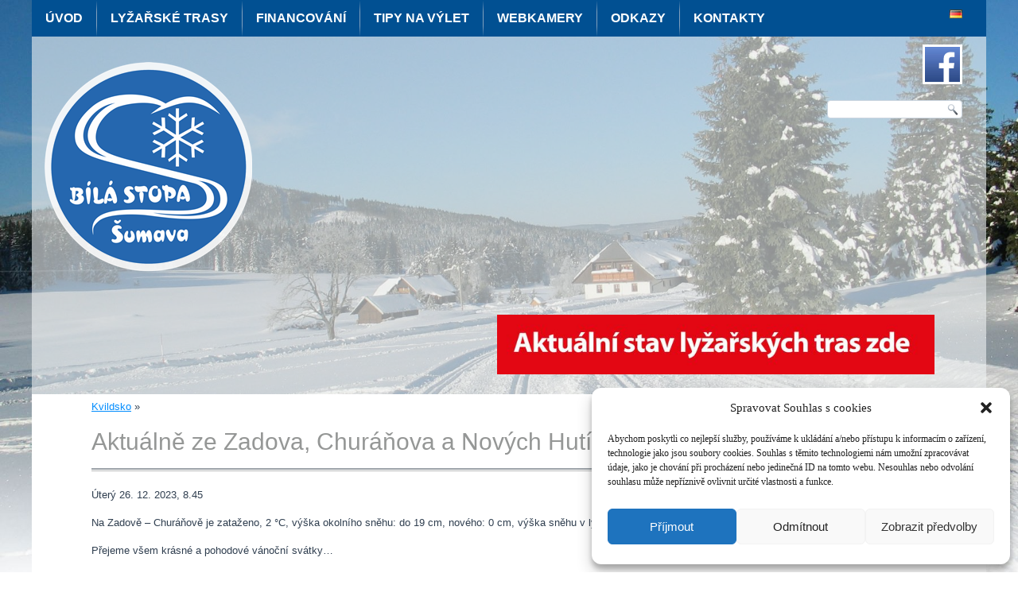

--- FILE ---
content_type: text/html; charset=UTF-8
request_url: https://bilastopa.cz/cs/aktualne-ze-zadova-churanova-a-novych-huti-149/
body_size: 12766
content:
<!DOCTYPE html>
<html lang="cs-CZ">
<head>
<meta charset="UTF-8" />
<title>Aktuálně ze Zadova, Churáňova a Nových Hutí | Bílá stopa</title>
<!-- Created by Artisteer v4.0.0.58475 -->
<meta name="viewport" content="initial-scale = 1.0, maximum-scale = 1.0, user-scalable = no, width = device-width">
<!--[if lt IE 9]><script src="https://html5shiv.googlecode.com/svn/trunk/html5.js"></script><![endif]-->

<link rel="stylesheet" href="https://bilastopa.cz/wp-content/themes/bilastopa/style.css" media="screen" />
<link rel="pingback" href="https://bilastopa.cz/xmlrpc.php" />
<meta name='robots' content='max-image-preview:large' />
<link rel="alternate" type="application/rss+xml" title="Bílá stopa &raquo; RSS zdroj" href="https://bilastopa.cz/cs/feed/" />
<script type="text/javascript">
window._wpemojiSettings = {"baseUrl":"https:\/\/s.w.org\/images\/core\/emoji\/14.0.0\/72x72\/","ext":".png","svgUrl":"https:\/\/s.w.org\/images\/core\/emoji\/14.0.0\/svg\/","svgExt":".svg","source":{"concatemoji":"https:\/\/bilastopa.cz\/wp-includes\/js\/wp-emoji-release.min.js?ver=62f70ecbe4c4ed97e8ea2deb3d7735c7"}};
/*! This file is auto-generated */
!function(e,a,t){var n,r,o,i=a.createElement("canvas"),p=i.getContext&&i.getContext("2d");function s(e,t){var a=String.fromCharCode,e=(p.clearRect(0,0,i.width,i.height),p.fillText(a.apply(this,e),0,0),i.toDataURL());return p.clearRect(0,0,i.width,i.height),p.fillText(a.apply(this,t),0,0),e===i.toDataURL()}function c(e){var t=a.createElement("script");t.src=e,t.defer=t.type="text/javascript",a.getElementsByTagName("head")[0].appendChild(t)}for(o=Array("flag","emoji"),t.supports={everything:!0,everythingExceptFlag:!0},r=0;r<o.length;r++)t.supports[o[r]]=function(e){if(p&&p.fillText)switch(p.textBaseline="top",p.font="600 32px Arial",e){case"flag":return s([127987,65039,8205,9895,65039],[127987,65039,8203,9895,65039])?!1:!s([55356,56826,55356,56819],[55356,56826,8203,55356,56819])&&!s([55356,57332,56128,56423,56128,56418,56128,56421,56128,56430,56128,56423,56128,56447],[55356,57332,8203,56128,56423,8203,56128,56418,8203,56128,56421,8203,56128,56430,8203,56128,56423,8203,56128,56447]);case"emoji":return!s([129777,127995,8205,129778,127999],[129777,127995,8203,129778,127999])}return!1}(o[r]),t.supports.everything=t.supports.everything&&t.supports[o[r]],"flag"!==o[r]&&(t.supports.everythingExceptFlag=t.supports.everythingExceptFlag&&t.supports[o[r]]);t.supports.everythingExceptFlag=t.supports.everythingExceptFlag&&!t.supports.flag,t.DOMReady=!1,t.readyCallback=function(){t.DOMReady=!0},t.supports.everything||(n=function(){t.readyCallback()},a.addEventListener?(a.addEventListener("DOMContentLoaded",n,!1),e.addEventListener("load",n,!1)):(e.attachEvent("onload",n),a.attachEvent("onreadystatechange",function(){"complete"===a.readyState&&t.readyCallback()})),(e=t.source||{}).concatemoji?c(e.concatemoji):e.wpemoji&&e.twemoji&&(c(e.twemoji),c(e.wpemoji)))}(window,document,window._wpemojiSettings);
</script>
<style type="text/css">
img.wp-smiley,
img.emoji {
	display: inline !important;
	border: none !important;
	box-shadow: none !important;
	height: 1em !important;
	width: 1em !important;
	margin: 0 0.07em !important;
	vertical-align: -0.1em !important;
	background: none !important;
	padding: 0 !important;
}
</style>
	<link rel='stylesheet' id='wp-block-library-css' href='https://bilastopa.cz/wp-includes/css/dist/block-library/style.min.css?ver=62f70ecbe4c4ed97e8ea2deb3d7735c7' type='text/css' media='all' />
<link rel='stylesheet' id='classic-theme-styles-css' href='https://bilastopa.cz/wp-includes/css/classic-themes.min.css?ver=1' type='text/css' media='all' />
<style id='global-styles-inline-css' type='text/css'>
body{--wp--preset--color--black: #000000;--wp--preset--color--cyan-bluish-gray: #abb8c3;--wp--preset--color--white: #ffffff;--wp--preset--color--pale-pink: #f78da7;--wp--preset--color--vivid-red: #cf2e2e;--wp--preset--color--luminous-vivid-orange: #ff6900;--wp--preset--color--luminous-vivid-amber: #fcb900;--wp--preset--color--light-green-cyan: #7bdcb5;--wp--preset--color--vivid-green-cyan: #00d084;--wp--preset--color--pale-cyan-blue: #8ed1fc;--wp--preset--color--vivid-cyan-blue: #0693e3;--wp--preset--color--vivid-purple: #9b51e0;--wp--preset--gradient--vivid-cyan-blue-to-vivid-purple: linear-gradient(135deg,rgba(6,147,227,1) 0%,rgb(155,81,224) 100%);--wp--preset--gradient--light-green-cyan-to-vivid-green-cyan: linear-gradient(135deg,rgb(122,220,180) 0%,rgb(0,208,130) 100%);--wp--preset--gradient--luminous-vivid-amber-to-luminous-vivid-orange: linear-gradient(135deg,rgba(252,185,0,1) 0%,rgba(255,105,0,1) 100%);--wp--preset--gradient--luminous-vivid-orange-to-vivid-red: linear-gradient(135deg,rgba(255,105,0,1) 0%,rgb(207,46,46) 100%);--wp--preset--gradient--very-light-gray-to-cyan-bluish-gray: linear-gradient(135deg,rgb(238,238,238) 0%,rgb(169,184,195) 100%);--wp--preset--gradient--cool-to-warm-spectrum: linear-gradient(135deg,rgb(74,234,220) 0%,rgb(151,120,209) 20%,rgb(207,42,186) 40%,rgb(238,44,130) 60%,rgb(251,105,98) 80%,rgb(254,248,76) 100%);--wp--preset--gradient--blush-light-purple: linear-gradient(135deg,rgb(255,206,236) 0%,rgb(152,150,240) 100%);--wp--preset--gradient--blush-bordeaux: linear-gradient(135deg,rgb(254,205,165) 0%,rgb(254,45,45) 50%,rgb(107,0,62) 100%);--wp--preset--gradient--luminous-dusk: linear-gradient(135deg,rgb(255,203,112) 0%,rgb(199,81,192) 50%,rgb(65,88,208) 100%);--wp--preset--gradient--pale-ocean: linear-gradient(135deg,rgb(255,245,203) 0%,rgb(182,227,212) 50%,rgb(51,167,181) 100%);--wp--preset--gradient--electric-grass: linear-gradient(135deg,rgb(202,248,128) 0%,rgb(113,206,126) 100%);--wp--preset--gradient--midnight: linear-gradient(135deg,rgb(2,3,129) 0%,rgb(40,116,252) 100%);--wp--preset--duotone--dark-grayscale: url('#wp-duotone-dark-grayscale');--wp--preset--duotone--grayscale: url('#wp-duotone-grayscale');--wp--preset--duotone--purple-yellow: url('#wp-duotone-purple-yellow');--wp--preset--duotone--blue-red: url('#wp-duotone-blue-red');--wp--preset--duotone--midnight: url('#wp-duotone-midnight');--wp--preset--duotone--magenta-yellow: url('#wp-duotone-magenta-yellow');--wp--preset--duotone--purple-green: url('#wp-duotone-purple-green');--wp--preset--duotone--blue-orange: url('#wp-duotone-blue-orange');--wp--preset--font-size--small: 13px;--wp--preset--font-size--medium: 20px;--wp--preset--font-size--large: 36px;--wp--preset--font-size--x-large: 42px;--wp--preset--spacing--20: 0.44rem;--wp--preset--spacing--30: 0.67rem;--wp--preset--spacing--40: 1rem;--wp--preset--spacing--50: 1.5rem;--wp--preset--spacing--60: 2.25rem;--wp--preset--spacing--70: 3.38rem;--wp--preset--spacing--80: 5.06rem;}:where(.is-layout-flex){gap: 0.5em;}body .is-layout-flow > .alignleft{float: left;margin-inline-start: 0;margin-inline-end: 2em;}body .is-layout-flow > .alignright{float: right;margin-inline-start: 2em;margin-inline-end: 0;}body .is-layout-flow > .aligncenter{margin-left: auto !important;margin-right: auto !important;}body .is-layout-constrained > .alignleft{float: left;margin-inline-start: 0;margin-inline-end: 2em;}body .is-layout-constrained > .alignright{float: right;margin-inline-start: 2em;margin-inline-end: 0;}body .is-layout-constrained > .aligncenter{margin-left: auto !important;margin-right: auto !important;}body .is-layout-constrained > :where(:not(.alignleft):not(.alignright):not(.alignfull)){max-width: var(--wp--style--global--content-size);margin-left: auto !important;margin-right: auto !important;}body .is-layout-constrained > .alignwide{max-width: var(--wp--style--global--wide-size);}body .is-layout-flex{display: flex;}body .is-layout-flex{flex-wrap: wrap;align-items: center;}body .is-layout-flex > *{margin: 0;}:where(.wp-block-columns.is-layout-flex){gap: 2em;}.has-black-color{color: var(--wp--preset--color--black) !important;}.has-cyan-bluish-gray-color{color: var(--wp--preset--color--cyan-bluish-gray) !important;}.has-white-color{color: var(--wp--preset--color--white) !important;}.has-pale-pink-color{color: var(--wp--preset--color--pale-pink) !important;}.has-vivid-red-color{color: var(--wp--preset--color--vivid-red) !important;}.has-luminous-vivid-orange-color{color: var(--wp--preset--color--luminous-vivid-orange) !important;}.has-luminous-vivid-amber-color{color: var(--wp--preset--color--luminous-vivid-amber) !important;}.has-light-green-cyan-color{color: var(--wp--preset--color--light-green-cyan) !important;}.has-vivid-green-cyan-color{color: var(--wp--preset--color--vivid-green-cyan) !important;}.has-pale-cyan-blue-color{color: var(--wp--preset--color--pale-cyan-blue) !important;}.has-vivid-cyan-blue-color{color: var(--wp--preset--color--vivid-cyan-blue) !important;}.has-vivid-purple-color{color: var(--wp--preset--color--vivid-purple) !important;}.has-black-background-color{background-color: var(--wp--preset--color--black) !important;}.has-cyan-bluish-gray-background-color{background-color: var(--wp--preset--color--cyan-bluish-gray) !important;}.has-white-background-color{background-color: var(--wp--preset--color--white) !important;}.has-pale-pink-background-color{background-color: var(--wp--preset--color--pale-pink) !important;}.has-vivid-red-background-color{background-color: var(--wp--preset--color--vivid-red) !important;}.has-luminous-vivid-orange-background-color{background-color: var(--wp--preset--color--luminous-vivid-orange) !important;}.has-luminous-vivid-amber-background-color{background-color: var(--wp--preset--color--luminous-vivid-amber) !important;}.has-light-green-cyan-background-color{background-color: var(--wp--preset--color--light-green-cyan) !important;}.has-vivid-green-cyan-background-color{background-color: var(--wp--preset--color--vivid-green-cyan) !important;}.has-pale-cyan-blue-background-color{background-color: var(--wp--preset--color--pale-cyan-blue) !important;}.has-vivid-cyan-blue-background-color{background-color: var(--wp--preset--color--vivid-cyan-blue) !important;}.has-vivid-purple-background-color{background-color: var(--wp--preset--color--vivid-purple) !important;}.has-black-border-color{border-color: var(--wp--preset--color--black) !important;}.has-cyan-bluish-gray-border-color{border-color: var(--wp--preset--color--cyan-bluish-gray) !important;}.has-white-border-color{border-color: var(--wp--preset--color--white) !important;}.has-pale-pink-border-color{border-color: var(--wp--preset--color--pale-pink) !important;}.has-vivid-red-border-color{border-color: var(--wp--preset--color--vivid-red) !important;}.has-luminous-vivid-orange-border-color{border-color: var(--wp--preset--color--luminous-vivid-orange) !important;}.has-luminous-vivid-amber-border-color{border-color: var(--wp--preset--color--luminous-vivid-amber) !important;}.has-light-green-cyan-border-color{border-color: var(--wp--preset--color--light-green-cyan) !important;}.has-vivid-green-cyan-border-color{border-color: var(--wp--preset--color--vivid-green-cyan) !important;}.has-pale-cyan-blue-border-color{border-color: var(--wp--preset--color--pale-cyan-blue) !important;}.has-vivid-cyan-blue-border-color{border-color: var(--wp--preset--color--vivid-cyan-blue) !important;}.has-vivid-purple-border-color{border-color: var(--wp--preset--color--vivid-purple) !important;}.has-vivid-cyan-blue-to-vivid-purple-gradient-background{background: var(--wp--preset--gradient--vivid-cyan-blue-to-vivid-purple) !important;}.has-light-green-cyan-to-vivid-green-cyan-gradient-background{background: var(--wp--preset--gradient--light-green-cyan-to-vivid-green-cyan) !important;}.has-luminous-vivid-amber-to-luminous-vivid-orange-gradient-background{background: var(--wp--preset--gradient--luminous-vivid-amber-to-luminous-vivid-orange) !important;}.has-luminous-vivid-orange-to-vivid-red-gradient-background{background: var(--wp--preset--gradient--luminous-vivid-orange-to-vivid-red) !important;}.has-very-light-gray-to-cyan-bluish-gray-gradient-background{background: var(--wp--preset--gradient--very-light-gray-to-cyan-bluish-gray) !important;}.has-cool-to-warm-spectrum-gradient-background{background: var(--wp--preset--gradient--cool-to-warm-spectrum) !important;}.has-blush-light-purple-gradient-background{background: var(--wp--preset--gradient--blush-light-purple) !important;}.has-blush-bordeaux-gradient-background{background: var(--wp--preset--gradient--blush-bordeaux) !important;}.has-luminous-dusk-gradient-background{background: var(--wp--preset--gradient--luminous-dusk) !important;}.has-pale-ocean-gradient-background{background: var(--wp--preset--gradient--pale-ocean) !important;}.has-electric-grass-gradient-background{background: var(--wp--preset--gradient--electric-grass) !important;}.has-midnight-gradient-background{background: var(--wp--preset--gradient--midnight) !important;}.has-small-font-size{font-size: var(--wp--preset--font-size--small) !important;}.has-medium-font-size{font-size: var(--wp--preset--font-size--medium) !important;}.has-large-font-size{font-size: var(--wp--preset--font-size--large) !important;}.has-x-large-font-size{font-size: var(--wp--preset--font-size--x-large) !important;}
.wp-block-navigation a:where(:not(.wp-element-button)){color: inherit;}
:where(.wp-block-columns.is-layout-flex){gap: 2em;}
.wp-block-pullquote{font-size: 1.5em;line-height: 1.6;}
</style>
<link rel='stylesheet' id='wpdm-font-awesome-css' href='https://bilastopa.cz/wp-content/plugins/download-manager/assets/fontawesome/css/all.min.css?ver=62f70ecbe4c4ed97e8ea2deb3d7735c7' type='text/css' media='all' />
<link rel='stylesheet' id='wpdm-front-bootstrap-css' href='https://bilastopa.cz/wp-content/plugins/download-manager/assets/bootstrap/css/bootstrap.min.css?ver=62f70ecbe4c4ed97e8ea2deb3d7735c7' type='text/css' media='all' />
<link rel='stylesheet' id='wpdm-front-css' href='https://bilastopa.cz/wp-content/plugins/download-manager/assets/css/front.css?ver=62f70ecbe4c4ed97e8ea2deb3d7735c7' type='text/css' media='all' />
<link rel='stylesheet' id='hs_rsp_popup_css-css' href='https://bilastopa.cz/wp-content/plugins/really-simple-popup/css/hs_rsp_popup.min.css?ver=62f70ecbe4c4ed97e8ea2deb3d7735c7' type='text/css' media='all' />
<link rel='stylesheet' id='cmplz-general-css' href='https://bilastopa.cz/wp-content/plugins/complianz-gdpr/assets/css/cookieblocker.min.css?ver=6.4.0' type='text/css' media='all' />
<!--[if lte IE 7]>
<link rel='stylesheet' id='style.ie7.css-css' href='https://bilastopa.cz/wp-content/themes/bilastopa/style.ie7.css?ver=62f70ecbe4c4ed97e8ea2deb3d7735c7' type='text/css' media='screen' />
<![endif]-->
<link rel='stylesheet' id='style.responsive.css-css' href='https://bilastopa.cz/wp-content/themes/bilastopa/style.responsive.css?ver=62f70ecbe4c4ed97e8ea2deb3d7735c7' type='text/css' media='all' />
<link rel='stylesheet' id='avhec-widget-css' href='https://bilastopa.cz/wp-content/plugins/extended-categories-widget/4.2/css/avh-ec.widget.css?ver=3.10.0-dev.1' type='text/css' media='all' />
<script type='text/javascript' src='https://bilastopa.cz/wp-content/themes/bilastopa/jquery.js?ver=62f70ecbe4c4ed97e8ea2deb3d7735c7' id='jquery-js'></script>
<script type='text/javascript' src='https://bilastopa.cz/wp-content/plugins/download-manager/assets/bootstrap/js/popper.min.js?ver=62f70ecbe4c4ed97e8ea2deb3d7735c7' id='wpdm-poper-js'></script>
<script type='text/javascript' src='https://bilastopa.cz/wp-content/plugins/download-manager/assets/bootstrap/js/bootstrap.min.js?ver=62f70ecbe4c4ed97e8ea2deb3d7735c7' id='wpdm-front-bootstrap-js'></script>
<script type='text/javascript' id='wpdm-frontjs-js-extra'>
/* <![CDATA[ */
var wpdm_url = {"home":"https:\/\/bilastopa.cz\/","site":"https:\/\/bilastopa.cz\/","ajax":"https:\/\/bilastopa.cz\/wp-admin\/admin-ajax.php"};
var wpdm_js = {"spinner":"<i class=\"fas fa-sun fa-spin\"><\/i>"};
/* ]]> */
</script>
<script type='text/javascript' src='https://bilastopa.cz/wp-content/plugins/download-manager/assets/js/front.js?ver=3.2.66' id='wpdm-frontjs-js'></script>
<script type='text/javascript' id='nrci_methods-js-extra'>
/* <![CDATA[ */
var nrci_opts = {"gesture":"Y","drag":"Y","touch":"Y","admin":"Y"};
/* ]]> */
</script>
<script type='text/javascript' src='https://bilastopa.cz/wp-content/plugins/no-right-click-images-plugin/no-right-click-images.js' id='nrci_methods-js'></script>
<script type='text/javascript' src='https://bilastopa.cz/wp-content/plugins/really-simple-popup/js/hs_rsp_popup.min.js?ver=62f70ecbe4c4ed97e8ea2deb3d7735c7' id='hs_rsp_popup_js-js'></script>
<script type='text/javascript' src='https://bilastopa.cz/wp-content/themes/bilastopa/script.js?ver=62f70ecbe4c4ed97e8ea2deb3d7735c7' id='script.js-js'></script>
<script type='text/javascript' src='https://bilastopa.cz/wp-content/themes/bilastopa/script.responsive.js?ver=62f70ecbe4c4ed97e8ea2deb3d7735c7' id='script.responsive.js-js'></script>
<link rel="https://api.w.org/" href="https://bilastopa.cz/wp-json/" /><link rel="alternate" type="application/json" href="https://bilastopa.cz/wp-json/wp/v2/posts/17475" /><link rel="EditURI" type="application/rsd+xml" title="RSD" href="https://bilastopa.cz/xmlrpc.php?rsd" />
<link rel="wlwmanifest" type="application/wlwmanifest+xml" href="https://bilastopa.cz/wp-includes/wlwmanifest.xml" />
<link rel="canonical" href="https://bilastopa.cz/cs/aktualne-ze-zadova-churanova-a-novych-huti-149/" />
<link rel='shortlink' href='https://bilastopa.cz/?p=17475' />
<link rel="alternate" type="application/json+oembed" href="https://bilastopa.cz/wp-json/oembed/1.0/embed?url=https%3A%2F%2Fbilastopa.cz%2Fcs%2Faktualne-ze-zadova-churanova-a-novych-huti-149%2F" />
<link rel="alternate" type="text/xml+oembed" href="https://bilastopa.cz/wp-json/oembed/1.0/embed?url=https%3A%2F%2Fbilastopa.cz%2Fcs%2Faktualne-ze-zadova-churanova-a-novych-huti-149%2F&#038;format=xml" />

<!-- WP Menubar 5.8: start CSS -->
<link rel="stylesheet" href="https://bilastopa.cz/wp-content/plugins/menubar/templates/Basic_46/b-blue.css" type="text/css" media="screen" />
<!-- WP Menubar 5.8: end CSS -->
        <style type="text/css" id="pf-main-css">
            
				@media screen {
					.printfriendly {
						z-index: 1000; position: relative
					}
					.printfriendly a, .printfriendly a:link, .printfriendly a:visited, .printfriendly a:hover, .printfriendly a:active {
						font-weight: 600;
						cursor: pointer;
						text-decoration: none;
						border: none;
						-webkit-box-shadow: none;
						-moz-box-shadow: none;
						box-shadow: none;
						outline:none;
						font-size: 14px !important;
						color: #003a9e !important;
					}
					.printfriendly.pf-alignleft {
						float: left;
					}
					.printfriendly.pf-alignright {
						float: right;
					}
					.printfriendly.pf-aligncenter {
						justify-content: center;
						display: flex; align-items: center;
					}
				}
				
				.pf-button-img {
					border: none;
					-webkit-box-shadow: none; 
					-moz-box-shadow: none; 
					box-shadow: none; 
					padding: 0; 
					margin: 0;
					display: inline; 
					vertical-align: middle;
				}
			  
				img.pf-button-img + .pf-button-text {
					margin-left: 6px;
				}

				@media print {
					.printfriendly {
						display: none;
					}
				}
				        </style>

            
        <style type="text/css" id="pf-excerpt-styles">
          .pf-button.pf-button-excerpt {
              display: none;
           }
        </style>

            <style>.cmplz-hidden{display:none!important;}</style><link rel="shortcut icon" href="https://bilastopa.cz/wp-content/themes/bilastopa/favicon.ico" /><meta name="generator" content="WordPress Download Manager 3.2.66" />
                <link href="https://fonts.googleapis.com/css?family=Rubik"
              rel="stylesheet">
        <style>
            .w3eden .fetfont,
            .w3eden .btn,
            .w3eden .btn.wpdm-front h3.title,
            .w3eden .wpdm-social-lock-box .IN-widget a span:last-child,
            .w3eden #xfilelist .panel-heading,
            .w3eden .wpdm-frontend-tabs a,
            .w3eden .alert:before,
            .w3eden .panel .panel-heading,
            .w3eden .discount-msg,
            .w3eden .panel.dashboard-panel h3,
            .w3eden #wpdm-dashboard-sidebar .list-group-item,
            .w3eden #package-description .wp-switch-editor,
            .w3eden .w3eden.author-dashbboard .nav.nav-tabs li a,
            .w3eden .wpdm_cart thead th,
            .w3eden #csp .list-group-item,
            .w3eden .modal-title {
                font-family: Rubik, -apple-system, BlinkMacSystemFont, "Segoe UI", Roboto, Helvetica, Arial, sans-serif, "Apple Color Emoji", "Segoe UI Emoji", "Segoe UI Symbol";
                text-transform: uppercase;
                font-weight: 700;
            }
            .w3eden #csp .list-group-item {
                text-transform: unset;
            }


        </style>
            <style>
        /* WPDM Link Template Styles */        </style>
                <style>

            :root {
                --color-primary: #4a8eff;
                --color-primary-rgb: 74, 142, 255;
                --color-primary-hover: #5998ff;
                --color-primary-active: #3281ff;
                --color-secondary: #6c757d;
                --color-secondary-rgb: 108, 117, 125;
                --color-secondary-hover: #6c757d;
                --color-secondary-active: #6c757d;
                --color-success: #018e11;
                --color-success-rgb: 1, 142, 17;
                --color-success-hover: #0aad01;
                --color-success-active: #0c8c01;
                --color-info: #2CA8FF;
                --color-info-rgb: 44, 168, 255;
                --color-info-hover: #2CA8FF;
                --color-info-active: #2CA8FF;
                --color-warning: #FFB236;
                --color-warning-rgb: 255, 178, 54;
                --color-warning-hover: #FFB236;
                --color-warning-active: #FFB236;
                --color-danger: #ff5062;
                --color-danger-rgb: 255, 80, 98;
                --color-danger-hover: #ff5062;
                --color-danger-active: #ff5062;
                --color-green: #30b570;
                --color-blue: #0073ff;
                --color-purple: #8557D3;
                --color-red: #ff5062;
                --color-muted: rgba(69, 89, 122, 0.6);
                --wpdm-font: "Rubik", -apple-system, BlinkMacSystemFont, "Segoe UI", Roboto, Helvetica, Arial, sans-serif, "Apple Color Emoji", "Segoe UI Emoji", "Segoe UI Symbol";
            }

            .wpdm-download-link.btn.btn-primary {
                border-radius: 4px;
            }


        </style>
        </head>
<body data-rsssl=1 data-cmplz=1 class="post-template-default single single-post postid-17475 single-format-standard">

<div id="art-main">
<nav class="art-nav clearfix">
    
<ul class="art-hmenu menu-2">
	<li class="menu-item-19"><a title="Úvod" href="https://www.bilastopa.cz/">Úvod</a>
	</li>
	<li class="menu-item-22"><a title="Lyžařské trasy" href="https://bilastopa.cz/cs/lyzarske-trasy/">Lyžařské trasy</a>
	<ul>
		<li class="menu-item-292"><a title="Šumavská magistrála" href="https://bilastopa.cz/cs/lyzarske-trasy/sumavska-magistrala/">Šumavská magistrála</a>
		</li>
		<li class="menu-item-86"><a title="Mapy Bílá stopa Šumava" href="https://bilastopa.cz/cs/lyzarske-trasy/mapy-bila-stopa-sumava/">Mapy Bílá stopa Šumava</a>
		</li>
		<li class="menu-item-87"><a title="Rolby on-line" target="_blank" href="https://bilestopy.cz/">Rolby on-line</a>
		</li>
	</ul>
	</li>
	<li class="menu-item-20"><a title="Financování" href="https://bilastopa.cz/cs/financovani/">Financování</a>
	</li>
	<li class="menu-item-24"><a title="Tipy na výlet" href="https://bilastopa.cz/cs/tipy-na-vylet/">Tipy na výlet</a>
	</li>
	<li class="menu-item-121"><a title="Webkamery" target="_blank" href="http://webcam.sumava.eu/">Webkamery</a>
	</li>
	<li class="menu-item-23"><a title="Odkazy" href="https://bilastopa.cz/cs/odkazy/">Odkazy</a>
	</li>
	<li class="menu-item-21"><a title="Kontakty" href="https://bilastopa.cz/cs/kontakty/">Kontakty</a>
	<ul>
		<li class="menu-item-15014"><a title="Zásady cookies (EU)" href="https://bilastopa.cz/zasady-cookies-eu/">Zásady cookies (EU)</a>
		</li>
	</ul>
	</li>
</ul>
 
    </nav>

<header class="clearfix art-header"><div class="art-widget widget widget_polylang" id="polylang-2" ><div class="art-widget-content"><ul>
	<li class="lang-item lang-item-22 lang-item-de no-translation lang-item-first"><a  lang="de-DE" hreflang="de-DE" href="https://bilastopa.cz/de/hauptseite/"><img src="[data-uri]" alt="Deutsch" width="16" height="11" style="width: 16px; height: 11px;" /></a></li>
</ul>
</div></div><div class="art-widget widget widget_text" id="text-12" ><div class="art-widget-content">			<div class="textwidget"><a href="https://www.facebook.com/bilastopasumava" target="_blank" rel="noopener"><img src="https://bilastopa.cz/wp-content/uploads/2015/05/fb.jpeg" width="50px" height="50px"></a></div>
		</div></div><div class="art-widget widget widget_search" id="search-2" ><div class="art-widget-content"><form class="art-search" method="get" name="searchform" action="https://bilastopa.cz/cs/">
	<input name="s" type="text" value="" />
	<input class="art-search-button" type="submit" value="Search" />
</form></div></div><div class="art-widget widget widget_text" id="text-7" ><div class="art-widget-content">			<div class="textwidget"><a href="https://bilastopa.cz/aktualni-zpravodajstvi/" ><img src="https://bilastopa.cz/wp-content/uploads/2016/01/aktualni-stav.jpg"  style="float: right"  width="550px"/></a></div>
		</div></div>


    <div class="art-shapes">


            </div>

                
                    
</header>

<div class="art-sheet clearfix">
            <div class="art-layout-wrapper clearfix">
                <div class="art-content-layout">
                    <div class="art-content-layout-row">
                        <div class="art-layout-cell art-content clearfix">
							<article class="art-post art-article ">
                                                                                                <div class="art-postcontent clearfix"><div class="navigation">
	<div class="alignleft"><a href="https://bilastopa.cz/cs/kvildsko-430/" title="Kvildsko" rel="next">Kvildsko</a> &raquo;</div>
	<div class="alignright">&laquo; <a href="https://bilastopa.cz/cs/borovoladsko-322/" title="Borovoladsko" rel="prev">Borovoladsko</a></div>
 </div></div>
</article>
		<article id="post-17475"  class="art-post art-article  post-17475 post type-post status-publish format-standard hentry category-zadov">
                                <h1 class="art-postheader">Aktuálně ze Zadova, Churáňova a Nových Hutí</h1>                                                <div class="art-postheadericons art-metadata-icons"><span class="art-postdateicon"><span class="date">Published</span> <span class="entry-date" title="8:48">26.12.2023</span></span> | <span class="art-postauthoricon"><span class="author">By</span> <span class="author vcard"><a class="url fn n" href="https://bilastopa.cz/cs/author/lazadov/" title="View all posts by LA Zadov">LA Zadov</a></span></span></div>                <div class="art-postcontent clearfix"><div class="pf-content"><p>Úterý 26. 12. 2023, 8.45</p>
<p>Na Zadově – Churáňově je zataženo, 2 °C, výška okolního sněhu: do 19 cm, nového: 0 cm, výška sněhu v lyžařských stopách: do 15 cm.</p>
<p>Přejeme všem krásné a pohodové vánoční svátky…</p>
<p>23. 12. dop. proběhla úprava těchto tras v rozsahu cca 15 km:</p>
<ul>
<li>Churáňov – U Mezilesní slati (kolem Polce) – Zlatá Studna,</li>
<li><strong>Zlatá studna – Ranklovská rovina – Danielova cesta a zpět na – Zlatou studnu,</strong></li>
<li>U Mezilesní slati – Na Hřebenovce – Pod Přílbou,</li>
<li><strong>Pod Přílbou – Staré Hutě – cca 1  km po svážnici směr Pláně a zpět,</strong></li>
<li><strong>Zadov (U Lenců) – Pláně– s odbočkou ke skok. můstku,</strong></li>
<li><strong>V Polci  – Na Hřebenovce,</strong></li>
<li><strong>Churáňovské louky,</strong></li>
<li><strong>lyžařský stadion Churáňov,</strong></li>
<li><strong>závodní tratě 1 – 3 km.</strong></li>
</ul>
<p>Poznámka k upravovaným trasám:<br />
– standardním písmem: trasy upravené na klasický styl dvěma stopaři, <strong>tučným písmem</strong>: trasy upravené na klasický i volný styl, <em>kurzívou:</em> trasy upravené pouze na volný styl (bruslení).<br />
<strong>Upravenou trasou je myšlena plocha upravená rolbou v celé šíři, tedy nejen krajní stopy pro klasický styl, ale i středová část pro bruslaře.</strong><strong><br />
</strong></p>
<p>Průjezd zadovské rolby podle systému GPS pro Zadov – Churáňov, Nové Hutě a Kašperské Hory naleznete zde: <a href="https://bilestopy.cz/cs/nordic/cz/churanov?lat=49.055748792480415&amp;lng=13.611432485500018" target="_blank" rel="noopener">Lyžařské běžecké trasy Zadov – Churáňov.</a></p>
<p>Vzhledem k počasí je stav upravených tras značně zhoršený. Stopy jsou podmáčené, v lesních úsecích jsou v nich nečistoty a některé trasy nejsou, z důvodu polomů (Danielova cesta, svážnice u Starých Hutí), upraveny v celém rozsahu. Upozornění: 21. 12. byla Správou NP a CHKO Šumava vydána <a href="https://www.npsumava.cz/vystraha-2/" target="_blank" rel="noopener">výstraha při pohybu v lesních porostech v NP a CHKO Šumava.</a></p>
<p><strong>Lyžaři vědí, ostatní snad pochopí, že v upravených trasách, jejichž úprava stojí nemalé finanční prostředky a úsilí, z důvodu jejich bezpečnosti, neničení a co nejdelšího zachování, není dovolena: pěší chůze, volné pobíhání psů, bruslení v klasických stopách, sáňkování, bobování, jízda s dětskými kočárky, jízda na kole, koni, skútru, čtyřkolce, automobilem, traktorem…!!!<br />
Děkujeme za dodržování a za pochopení a přejeme příjemný zážitek.</strong></p>
<p>Nástupní místa s parkovišti: Churáňov (parkoviště pod bufetem Pod stadionem), Pláně, Pod Přílbou, Nové Hutě.</p>
<p>Webkamery: <a title="Webkamera Lyžařský stadion Churáňov" href="http://data5.isenzor.cz/K1174358/aktualni.jpg" target="_blank" rel="noopener">Lyžařský stadion Churáňov</a>, <a title="Webkamera ČHMÚ Churáňov" href="https://www.chmi.cz/files/portal/docs/meteo/kam/prohlizec.html?cam=churanov" target="_blank" rel="noopener">ČHMÚ stanice Churáňov</a></p>
<p>Skibusy: <a href="https://www.lazadov.cz/la/user/skibus/skibuszadov230.pdf" target="_blank" rel="noopener">Vimperk – Zdíkov – Stachy – Zadov – Churáňov.</a></p>
<p>Sportovní akce na Lyžařském stadionu Churáňov:</p>
<p>– 27. 12. 2023: <a href="https://evidence.czech-ski.com/kalendar-a-vysledky/4039" target="_blank" rel="noopener">Dovednostní závod žactva</a>,<br />
– 24. 1. 2024: KP krajského ředitelství PČR (neveřejná akce),<br />
– 27. – 28. 1. 2024: <a href="https://evidence.czech-ski.com/kalendar-a-vysledky/4029" target="_blank" rel="noopener">Český pohár dospělých a dorostu</a>,<br />
– 11. 2. 2024: <a href="https://evidence.czech-ski.com/kalendar-a-vysledky/4041" target="_blank" rel="noopener">Stašská 15, veřejný závod v běhu na lyžích,</a><br />
– 22. 2. 2024: Sportovní den IZS (neveřejná akce),<br />
– 16. 3. 2024: <a href="https://evidence.czech-ski.com/kalendar-a-vysledky/4038" target="_blank" rel="noopener">Jarní běh, veřejný závod v běhu na lyžích</a>.</p>
<div class="printfriendly pf-button pf-button-content pf-alignleft"><a href="#" rel="nofollow" onClick="window.print(); return false;" title="Printer Friendly, PDF & Email"><img class="pf-button-img" src="https://cdn.printfriendly.com/buttons/printfriendly-pdf-button-nobg.png" alt="Print Friendly, PDF & Email" style="width: 112px;height: 24px;"  /></a></div></div></div>
</article>
				

                        </div>
                        
                    </div>
                </div>
            </div><footer class="art-footer clearfix">
<p><span style="font-weight: bold;">©&nbsp;</span><span style="font-weight: bold;">Copyright 2015 - RRAS o.p.s.</span><br></p>
</footer>

    </div>
</div>



<div id="wp-footer">
	            <script>
                jQuery(function($){

                    
                });
            </script>
            <div id="fb-root"></div>
            
<!-- Consent Management powered by Complianz | GDPR/CCPA Cookie Consent https://wordpress.org/plugins/complianz-gdpr -->
<div id="cmplz-cookiebanner-container"><div class="cmplz-cookiebanner cmplz-hidden banner-2 optin cmplz-bottom-right cmplz-categories-type-view-preferences" aria-modal="true" data-nosnippet="true" role="dialog" aria-live="polite" aria-labelledby="cmplz-header-2-optin" aria-describedby="cmplz-message-2-optin">
	<div class="cmplz-header">
		<div class="cmplz-logo"></div>
		<div class="cmplz-title" id="cmplz-header-2-optin">Spravovat Souhlas s cookies</div>
		<div class="cmplz-close" tabindex="0" role="button" aria-label="close-dialog">
			<svg aria-hidden="true" focusable="false" data-prefix="fas" data-icon="times" class="svg-inline--fa fa-times fa-w-11" role="img" xmlns="http://www.w3.org/2000/svg" viewBox="0 0 352 512"><path fill="currentColor" d="M242.72 256l100.07-100.07c12.28-12.28 12.28-32.19 0-44.48l-22.24-22.24c-12.28-12.28-32.19-12.28-44.48 0L176 189.28 75.93 89.21c-12.28-12.28-32.19-12.28-44.48 0L9.21 111.45c-12.28 12.28-12.28 32.19 0 44.48L109.28 256 9.21 356.07c-12.28 12.28-12.28 32.19 0 44.48l22.24 22.24c12.28 12.28 32.2 12.28 44.48 0L176 322.72l100.07 100.07c12.28 12.28 32.2 12.28 44.48 0l22.24-22.24c12.28-12.28 12.28-32.19 0-44.48L242.72 256z"></path></svg>
		</div>
	</div>

	<div class="cmplz-divider cmplz-divider-header"></div>
	<div class="cmplz-body">
		<div class="cmplz-message" id="cmplz-message-2-optin">Abychom poskytli co nejlepší služby, používáme k ukládání a/nebo přístupu k informacím o zařízení, technologie jako jsou soubory cookies. Souhlas s těmito technologiemi nám umožní zpracovávat údaje, jako je chování při procházení nebo jedinečná ID na tomto webu. Nesouhlas nebo odvolání souhlasu může nepříznivě ovlivnit určité vlastnosti a funkce.</div>
		<!-- categories start -->
		<div class="cmplz-categories">
			<details class="cmplz-category cmplz-functional" >
				<summary>
						<span class="cmplz-category-header">
							<span class="cmplz-category-title">Funkční</span>
							<span class='cmplz-always-active'>
								<span class="cmplz-banner-checkbox">
									<input type="checkbox"
										   id="cmplz-functional-optin"
										   data-category="cmplz_functional"
										   class="cmplz-consent-checkbox cmplz-functional"
										   size="40"
										   value="1"/>
									<label class="cmplz-label" for="cmplz-functional-optin" tabindex="0"><span class="screen-reader-text">Funkční</span></label>
								</span>
								Vždy aktivní							</span>
							<span class="cmplz-icon cmplz-open">
								<svg xmlns="http://www.w3.org/2000/svg" viewBox="0 0 448 512"  height="18" ><path d="M224 416c-8.188 0-16.38-3.125-22.62-9.375l-192-192c-12.5-12.5-12.5-32.75 0-45.25s32.75-12.5 45.25 0L224 338.8l169.4-169.4c12.5-12.5 32.75-12.5 45.25 0s12.5 32.75 0 45.25l-192 192C240.4 412.9 232.2 416 224 416z"/></svg>
							</span>
						</span>
				</summary>
				<div class="cmplz-description">
					<span class="cmplz-description-functional">Technické uložení nebo přístup je nezbytně nutný pro legitimní účel umožnění použití konkrétní služby, kterou si odběratel nebo uživatel výslovně vyžádal, nebo pouze za účelem provedení přenosu sdělení prostřednictvím sítě elektronických komunikací.</span>
				</div>
			</details>

			<details class="cmplz-category cmplz-preferences" >
				<summary>
						<span class="cmplz-category-header">
							<span class="cmplz-category-title">Předvolby</span>
							<span class="cmplz-banner-checkbox">
								<input type="checkbox"
									   id="cmplz-preferences-optin"
									   data-category="cmplz_preferences"
									   class="cmplz-consent-checkbox cmplz-preferences"
									   size="40"
									   value="1"/>
								<label class="cmplz-label" for="cmplz-preferences-optin" tabindex="0"><span class="screen-reader-text">Předvolby</span></label>
							</span>
							<span class="cmplz-icon cmplz-open">
								<svg xmlns="http://www.w3.org/2000/svg" viewBox="0 0 448 512"  height="18" ><path d="M224 416c-8.188 0-16.38-3.125-22.62-9.375l-192-192c-12.5-12.5-12.5-32.75 0-45.25s32.75-12.5 45.25 0L224 338.8l169.4-169.4c12.5-12.5 32.75-12.5 45.25 0s12.5 32.75 0 45.25l-192 192C240.4 412.9 232.2 416 224 416z"/></svg>
							</span>
						</span>
				</summary>
				<div class="cmplz-description">
					<span class="cmplz-description-preferences">Technické uložení nebo přístup je nezbytný pro legitimní účel ukládání preferencí, které nejsou požadovány odběratelem nebo uživatelem.</span>
				</div>
			</details>

			<details class="cmplz-category cmplz-statistics" >
				<summary>
						<span class="cmplz-category-header">
							<span class="cmplz-category-title">Statistiky</span>
							<span class="cmplz-banner-checkbox">
								<input type="checkbox"
									   id="cmplz-statistics-optin"
									   data-category="cmplz_statistics"
									   class="cmplz-consent-checkbox cmplz-statistics"
									   size="40"
									   value="1"/>
								<label class="cmplz-label" for="cmplz-statistics-optin" tabindex="0"><span class="screen-reader-text">Statistiky</span></label>
							</span>
							<span class="cmplz-icon cmplz-open">
								<svg xmlns="http://www.w3.org/2000/svg" viewBox="0 0 448 512"  height="18" ><path d="M224 416c-8.188 0-16.38-3.125-22.62-9.375l-192-192c-12.5-12.5-12.5-32.75 0-45.25s32.75-12.5 45.25 0L224 338.8l169.4-169.4c12.5-12.5 32.75-12.5 45.25 0s12.5 32.75 0 45.25l-192 192C240.4 412.9 232.2 416 224 416z"/></svg>
							</span>
						</span>
				</summary>
				<div class="cmplz-description">
					<span class="cmplz-description-statistics">Technické uložení nebo přístup, který se používá výhradně pro statistické účely.</span>
					<span class="cmplz-description-statistics-anonymous">Technické uložení nebo přístup, který se používá výhradně pro anonymní statistické účely. Bez předvolání, dobrovolného plnění ze strany vašeho Poskytovatele internetových služeb nebo dalších záznamů od třetí strany nelze informace, uložené nebo získané pouze pro tento účel, obvykle použít k vaší identifikaci.</span>
				</div>
			</details>
			<details class="cmplz-category cmplz-marketing" >
				<summary>
						<span class="cmplz-category-header">
							<span class="cmplz-category-title">Marketing</span>
							<span class="cmplz-banner-checkbox">
								<input type="checkbox"
									   id="cmplz-marketing-optin"
									   data-category="cmplz_marketing"
									   class="cmplz-consent-checkbox cmplz-marketing"
									   size="40"
									   value="1"/>
								<label class="cmplz-label" for="cmplz-marketing-optin" tabindex="0"><span class="screen-reader-text">Marketing</span></label>
							</span>
							<span class="cmplz-icon cmplz-open">
								<svg xmlns="http://www.w3.org/2000/svg" viewBox="0 0 448 512"  height="18" ><path d="M224 416c-8.188 0-16.38-3.125-22.62-9.375l-192-192c-12.5-12.5-12.5-32.75 0-45.25s32.75-12.5 45.25 0L224 338.8l169.4-169.4c12.5-12.5 32.75-12.5 45.25 0s12.5 32.75 0 45.25l-192 192C240.4 412.9 232.2 416 224 416z"/></svg>
							</span>
						</span>
				</summary>
				<div class="cmplz-description">
					<span class="cmplz-description-marketing">Technické uložení nebo přístup je nutný k vytvoření uživatelských profilů za účelem zasílání reklamy nebo sledování uživatele na webových stránkách nebo několika webových stránkách pro podobné marketingové účely.</span>
				</div>
			</details>
		</div><!-- categories end -->
			</div>

	<div class="cmplz-links cmplz-information">
		<a class="cmplz-link cmplz-manage-options cookie-statement" href="#" data-relative_url="#cmplz-manage-consent-container">Spravovat možnosti</a>
		<a class="cmplz-link cmplz-manage-third-parties cookie-statement" href="#" data-relative_url="#cmplz-cookies-overview">Spravovat služby</a>
		<a class="cmplz-link cmplz-manage-vendors tcf cookie-statement" href="#" data-relative_url="#cmplz-tcf-wrapper">Spravovat dodavatele</a>
		<a class="cmplz-link cmplz-external cmplz-read-more-purposes tcf" target="_blank" rel="noopener noreferrer nofollow" href="https://cookiedatabase.org/tcf/purposes/">Přečtěte si více o těchto účelech</a>
			</div>

	<div class="cmplz-divider cmplz-footer"></div>

	<div class="cmplz-buttons">
		<button class="cmplz-btn cmplz-accept">Příjmout</button>
		<button class="cmplz-btn cmplz-deny">Odmítnout</button>
		<button class="cmplz-btn cmplz-view-preferences">Zobrazit předvolby</button>
		<button class="cmplz-btn cmplz-save-preferences">Uložit předvolby</button>
		<a class="cmplz-btn cmplz-manage-options tcf cookie-statement" href="#" data-relative_url="#cmplz-manage-consent-container">Zobrazit předvolby</a>
			</div>

	<div class="cmplz-links cmplz-documents">
		<a class="cmplz-link cookie-statement" href="#" data-relative_url="">{title}</a>
		<a class="cmplz-link privacy-statement" href="#" data-relative_url="">{title}</a>
		<a class="cmplz-link impressum" href="#" data-relative_url="">{title}</a>
			</div>

</div>
</div>
					<div id="cmplz-manage-consent" data-nosnippet="true"><button class="cmplz-btn cmplz-hidden cmplz-manage-consent manage-consent-2">Spravovat souhlas</button>

</div>     <script type="text/javascript" id="pf_script">
                      var pfHeaderImgUrl = '';
          var pfHeaderTagline = '';
          var pfdisableClickToDel = '0';
          var pfImagesSize = 'full-size';
          var pfImageDisplayStyle = 'right';
          var pfEncodeImages = '0';
          var pfShowHiddenContent  = '0';
          var pfDisableEmail = '0';
          var pfDisablePDF = '0';
          var pfDisablePrint = '0';

            
          var pfPlatform = 'WordPress';

        (function($){
            $(document).ready(function(){
                if($('.pf-button-content').length === 0){
                    $('style#pf-excerpt-styles').remove();
                }
            });
        })(jQuery);
        </script>
      <script defer src='https://cdn.printfriendly.com/printfriendly.js'></script>
            
            <script type='text/javascript' src='https://bilastopa.cz/wp-includes/js/dist/vendor/regenerator-runtime.min.js?ver=0.13.9' id='regenerator-runtime-js'></script>
<script type='text/javascript' src='https://bilastopa.cz/wp-includes/js/dist/vendor/wp-polyfill.min.js?ver=3.15.0' id='wp-polyfill-js'></script>
<script type='text/javascript' src='https://bilastopa.cz/wp-includes/js/dist/hooks.min.js?ver=4169d3cf8e8d95a3d6d5' id='wp-hooks-js'></script>
<script type='text/javascript' src='https://bilastopa.cz/wp-includes/js/dist/i18n.min.js?ver=9e794f35a71bb98672ae' id='wp-i18n-js'></script>
<script type='text/javascript' id='wp-i18n-js-after'>
wp.i18n.setLocaleData( { 'text direction\u0004ltr': [ 'ltr' ] } );
</script>
<script type='text/javascript' src='https://bilastopa.cz/wp-includes/js/jquery/jquery.form.min.js?ver=4.3.0' id='jquery-form-js'></script>
<script type='text/javascript' id='cmplz-cookiebanner-js-extra'>
/* <![CDATA[ */
var complianz = {"prefix":"cmplz_","user_banner_id":"2","set_cookies":[],"block_ajax_content":"","banner_version":"13","version":"6.4.0","store_consent":"","do_not_track_enabled":"","consenttype":"optin","region":"eu","geoip":"","dismiss_timeout":"","disable_cookiebanner":"","soft_cookiewall":"","dismiss_on_scroll":"","cookie_expiry":"365","url":"https:\/\/bilastopa.cz\/wp-json\/complianz\/v1\/","locale":"lang=cs&locale=cs_CZ","set_cookies_on_root":"","cookie_domain":"","current_policy_id":"17","cookie_path":"\/","categories":{"statistics":"statistika","marketing":"marketing"},"tcf_active":"","placeholdertext":"Klepnut\u00edm p\u0159ijm\u011bte marketingov\u00e9 soubory cookie a povolte tento obsah","css_file":"https:\/\/bilastopa.cz\/wp-content\/uploads\/complianz\/css\/banner-{banner_id}-{type}.css?v=13","page_links":{"eu":{"cookie-statement":{"title":"","url":"https:\/\/bilastopa.cz\/cs\/aktualne-ze-zadova-churanova-a-novych-huti-149\/"}}},"tm_categories":"","forceEnableStats":"","preview":"","clean_cookies":""};
/* ]]> */
</script>
<script defer type='text/javascript' src='https://bilastopa.cz/wp-content/plugins/complianz-gdpr/cookiebanner/js/complianz.min.js?ver=6.4.0' id='cmplz-cookiebanner-js'></script>
<script type='text/javascript'>
(function() {
				var expirationDate = new Date();
				expirationDate.setTime( expirationDate.getTime() + 31536000 * 1000 );
				document.cookie = "pll_language=cs; expires=" + expirationDate.toUTCString() + "; path=/; secure; SameSite=Lax";
			}());
</script>
				<script type="text/plain" data-service="google-analytics" async data-category="statistics" data-cmplz-src="https://www.googletagmanager.com/gtag/js?id=G-8Z08B63HEX"></script><!-- Statistics script Complianz GDPR/CCPA -->
						<script type="text/plain" data-category="statistics">window['gtag_enable_tcf_support'] = false;
window.dataLayer = window.dataLayer || [];
function gtag(){dataLayer.push(arguments);}
gtag('js', new Date());
gtag('config', 'G-8Z08B63HEX', {
	cookie_flags:'secure;samesite=none',
	
});
</script>	<!-- 147 queries. 0,141 seconds. -->
</div>
</body>
</html>


<!--
Performance optimized by W3 Total Cache. Learn more: https://www.boldgrid.com/w3-total-cache/


Served from: bilastopa.cz @ 2026-01-17 13:36:07 by W3 Total Cache
-->